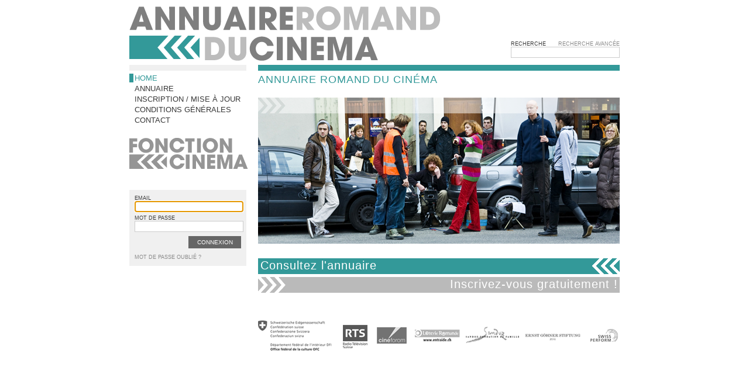

--- FILE ---
content_type: text/html; charset=UTF-8
request_url: https://annuaireromandducinema.ch/?sg=78&s=923
body_size: 1876
content:
<!DOCTYPE html PUBLIC "-//W3C//DTD XHTML 1.0 Transitional//EN" "http://www.w3.org/TR/xhtml1/DTD/xhtml1-transitional.dtd">
<html xmlns="http://www.w3.org/1999/xhtml">
<head>
    <!-- Google Tag Manager -->
    <script>
        
        (function(w,d,s,l,i){w[l]=w[l]||[];w[l].push({'gtm.start':
        new Date().getTime(),event:'gtm.js'});var f=d.getElementsByTagName(s)[0],
                j=d.createElement(s),dl=l!='dataLayer'?'&l='+l:'';j.async=true;j.src=
                'https://www.googletagmanager.com/gtm.js?id='+i+dl;f.parentNode.insertBefore(j,f);
                })(window,document,'script','dataLayer','GTM-W56FKJ6W');
        
    </script>
    <!-- End Google Tag Manager -->
    <meta http-equiv="Content-Type" content="text/html; charset=utf-8" />
    <title>Annuaire Romand du Cin&eacute;ma</title>
    <link href="css/arc.css" rel="stylesheet" type="text/css" />
    <link href="css/autocomplete.css" rel="stylesheet" type="text/css" />
    <style rel="stylesheet" type="text/css">
        .annuaire_title { background: #339999; }
        .bottom_title { background: #339999; }
        .bottom_list li { border-color:#339999; }
        #content_title { color: #339999; }
        #right { border-color:#339999; }
        #logo_fleches { background-color:#339999; }
        div#message { background-color:#339999; }
        font.count { color:#339999; }
        #section1.selected a, #section1 a:hover { color: #339999; border-color:#339999; }
        #section2.selected a, #section2 a:hover { color: #6699FF; border-color:#6699FF; }
        #section3.selected a, #section3 a:hover { color: #3399CC; border-color:#3399CC;}
        #section4.selected a, #section4 a:hover { color: #66CCCC; border-color:#66CCCC;}
        #section5.selected a, #section5 a:hover { color: #6666CC; border-color:#6666CC;}
        #section6.selected a, #section6 a:hover { color: #66CCFF; border-color:#66CCFF;}
        #section7.selected a, #section7 a:hover { color: #9966FF; border-color:#9966FF;}
    </style>
    <script type="text/javascript" src="js/jquery-1.3.2.min.js"></script>
    <script type="text/javascript" src="js/jquery-ui-1.7.1.custom.min.js"></script>
    <script type="text/javascript" src="js/jquery.validate.min.js"></script>
    <script type="text/javascript" src="js/autocomplete.js"></script>
    <script type="text/javascript" src="js/scripts.js"></script>
</head>

<body>
    <!-- Google Tag Manager (noscript) -->
    <noscript><iframe src="https://www.googletagmanager.com/ns.html?id=GTM-W56FKJ6W"
                      height="0" width="0" style="display:none;visibility:hidden"></iframe></noscript>
    <!-- End Google Tag Manager (noscript) -->
    <div id="all">
        <div id="message" style="display:none"></div>
            	<div id="top">
        	<div id="logo" onclick="document.location='./'"><br clear="all" /><div id="logo_fleches"></div></div>
            <div id="top_right">
                <!--  id="word_select" //-->
            	<div id="langages" style="visibility:hidden"><a href="?lang=fr">FR</a>&nbsp;&nbsp;<a href="?lang=de">DE</a>&nbsp;&nbsp;<a href="?lang=en">EN</a></div>
                <div id="search">
                	<form action="annuaire.php" id="search_form" method="GET">
                    	<label style="float:left">Recherche</label>
                    	<label><a href="search.php" class="little_link">Recherche avanc&eacute;e</a></label><br />
                    	<input type="text" id="search_input" name="f" value="" onkeyup="chksrch()" />
                   	</form>
                </div>
            </div>
        </div><br clear="all" />
        <div id="left">
            <div id="menu">
    <!-- static entries //-->
	<div id="section1" class="section selected"><a href="index.php">Home</a></div>
	<div id="section2" class="section "><a href="annuaire.php">Annuaire</a></div>
    <div id="section3" class="section "><a href="inscription.php">Inscription / Mise &agrave; jour</a></div>
    <!-- dynamic entries //-->
                                        <div id="section4" class="section level0 ">
                                <a href="page.php?id=1" style="margin-left:-9px;">Conditions générales</a>
                            </div>
                                                                                                                                                                                            <div id="section5" class="section level0 ">
                                <a href="page.php?id=3" style="margin-left:-9px;">Contact</a>
                            </div>
                        </div>            <a href="http://www.fonction-cinema.ch/" target="_blank"><img src="img/logo-fci.gif" style="margin-top:20px;margin-bottom:5px" border="0" /></a>
                            <div id="login_zone">
	<form method="POST">
    	<label>email</label><br />
		<input id="login-user" name="user" type="text"/><br />
        <label>mot de passe</label><br />
   		<input name="pwd" type="password"/>
        <input id="connexion" type="submit" value="connexion" />
    </form><br clear="all" />
    <p><a href="lostpwd.php" class="little_link">Mot de passe oubli&eacute; ?</a></p>
    <script type="text/javascript">
    $('#login-user').focus();
    </script>
</div>                    </div>
        <div id="right">
<div id="content_title">annuaire romand du cin&eacute;ma</div>
<!-- rotating banner: 618x250 //-->
<div id="banner" style="position:relative">
    <div id="banner-top" style="position:absolute;z-index:999"><img src="img/banner_top.png" alt="" /></div>
    <div id="nav_pic" style="width:618px;height:250px"></div>
</div>
<script type="text/javascript" src="js/home_pics.js.php"></script>

<div id="link1_home" onclick="document.location='annuaire.php'"><a href="annuaire.php">Consultez l'annuaire</a></div>
<div id="link2_home" onclick="document.location='inscription.php'"><a href="inscription.php">Inscrivez-vous gratuitement !</a></div>

    </div><br clear="all" />
    <div id="footer"><img src="img/footer_logos.png" width="618" height="58" /></div>
</div>

</body>
</html>

--- FILE ---
content_type: text/html; charset=UTF-8
request_url: https://annuaireromandducinema.ch/js/home_pics.js.php
body_size: 984
content:
var pics=new Array("pic-1.jpg","P1040257.jpg","IMG_1535.jpg","P1040258.jpg","IMG_0107.jpg","IMG_1541.jpg","Soeurs_2.jpg","_MG_8569.jpg","C'etait-hier.jpg","IMG_0133.jpg","MANGROVE-08[2].jpg","_MG_8955.jpg","IMG_2953.jpg","_MG_9051.jpg","Gstaad_2.jpg","MANGROVE-03[2].jpg","165300_493598995078_612030078_6579708_2897921_n.jpg","P1040275.jpg","inconnu.jpg","Gstaad_3.jpg","MANGROVE-01[2].jpg","Gstaad_1.jpg","Soeurs_1.jpg","IMG_0220.jpg","impedimenta_dorig5.jpg","IMG_0082.jpg","P1040467.jpg");

var fadeTime=2000;    // fade-out time
var showTime=3500;  // picture display time

preLoadImages(pics);
init();

// ---------------------------------------------------------------------------------------------------------------

var pos=0;
var prevpos=0;

function preLoadImages(picsArray) {
    totimg=0;
    imgloaded=0;
    //$('#pic_loading').show();
    //$('#pics').hide();
    for (i=0;i<picsArray.length;i++) {
        filename=picsArray[i];
        extension=filename.substring(filename.lastIndexOf('.')+1,filename.length);
        totimg++;
        var cacheImage = new Image();
        cacheImage.src = 'img/banner/'+filename;
        $(cacheImage).load(function(){$('#pics').show();imgloaded++;if(imgloaded>=totimg)$('#pic_loading').hide();});
    }
}

function init()
{
    interval=setInterval ( "picNext()", showTime );
    if (pics.length>0)
    {
        //setInterval ( "picRnd()", showTime ); // display random pic
        picShow();
        //if (pics.length>1) $('#navigator').show();
    }
}

function picShow()
{
    if (!pos) pos=0;
    $('#nav_pic').prepend('<img src="img/banner/'+pics[pos]+'" width="618" style="position:absolute" />');
    if ($('#nav_pic img').length>1) {
        $('#nav_pic img:eq(1)').animate({opacity:0.0}, fadeTime, function() {
            $('#nav_pic img:eq(1)').remove();
        });
    }
    return;
}

function picPlay()
{
    picNext();
    interval=setInterval ( "picNext()", showTime );
}

function picNext(stopauto)
{
    //if ($('#pic_loading').is('visible')) return;
    //if (stopauto) clearInterval(interval);
    if (pos<pics.length-1)
    {
        pos++;
        if (pos>0) {
            //$('#picprev').css('visibility','visible');
        } else {
            //$('#picprev').css('visibility','hidden')
        }
        if (pos<pics.length-1) {
            //$('#picnext').css('visibility','visible');
        } else {
            //$('#picnext').css('visibility','hidden');
        }
        //$('#nav_pic').css('cursor','pointer');
    } else {
        pos=0;
        //clearInterval(interval);
    }
    if (pos>=pics.length-1) {
        //$('#nav_pic').css('cursor','auto');
    }
    if (pos!=prevpos) picShow();
    prevpos=pos;
}

function picPrev(stopauto)
{
    //if (stopauto) clearInterval(interval);
    if (pos>0)
    {
        pos--;
        if (pos>0) {
            //$('#picprev').css('visibility','visible');
        } else {
            //$('#picprev').css('visibility','hidden')
        }
        if (pos<pics.length-1) {
            //$('#picnext').css('visibility','visible');
        } else {
            //$('#picnext').css('visibility','hidden');
        }
        //$('#nav_pic').css('cursor','pointer');
    } else {
        //pos=pics.length-1;
    }
    if (pos!=prevpos) picShow();
    prevpos=pos;
}

function picRnd()
{
    pos=Math.floor(Math.random()*pics.length);
    if (pos!=prevpos) picShow();
    prevpos=pos;
}

--- FILE ---
content_type: text/css
request_url: https://annuaireromandducinema.ch/css/arc.css
body_size: 1489
content:
* {
	margin, padding: 0;
}

body {
	font-family: Arial, Helvetica, sans-serif;
	text-transform: uppercase;
	color: #373737;
	font-size: 10px;
}

a {
	text-decoration: none;
	color: #373737;
	font-size: 13px;
}

a img {
    border:none;
}

input {
	width: 180px;
	border: solid 1px #CCC;
	margin-bottom: 5px;
}
select {
	text-transform: none;
	border: solid 1px #CCC;
}

label {
	font-size: 9px;
}

h1 {
	font-size:16px;
}

hr {
	margin: 20px 0 20px 0;
	width: 618px;
}

.little_link {
	font-size: 9px;
	color: #898989;
}

.annuaire_list {
    width:320px;
}
.annuaire_list ul {
    float:left;
    width:278px;
    margin-bottom:8px;
}

.annuaire_list li {
    clear:both;
	list-style: url(../img/liste_puce.gif);
	margin: 0 0 5px -18px;
	*margin: 0 0 5px -24px;
}

.annuaire_list a {
	font-size: 12px;
}

.annuaire_list a:hover {
	text-decoration:underline;
}

.sublist li {
	list-style: url(../img/sous_liste_puce.gif);
	margin: 2px 0 0 -17px;
	text-transform: none;
}

.annuaire_title {
	height: 23px;
	margin: 15px 0 10px 0;
	padding: 7px 0 0 7px;
	color: #FFF;
	font-size: 15px;
	font-weight: bold;
}

.bottom_title {
	height: 17px;
	width: 295px;
	margin: 0 0 10px 0;
	padding: 5px 0 0 5px;
	color: #FFF;
	float: left;
}

.annuaire_left {
	width: 300px;
	float: left;
}

.annuaire_right {
	width: 300px;
	float: right;
}

.bottom_list li {
    border-bottom: 1px #000 dashed;
	list-style: none;
	margin: 0 0 0 -40px;
	padding: 3px 0 2px 0;
}

.bottom_list a {
	font-size: 9px;
	text-transform: uppercase;
	color: #666;
}

#connexion {
	width: 90px;
	height: 21px;
	background: #666;
	border: none;
	color: #FFF;
	float: right;
	margin: 2px 0 0 0;
	text-transform: uppercase;
	font-size: 10px;
}

#all {
	width: 838px;
	margin: 10px auto;
}

#top {
    height:90px;
}
#logo {
	background: url(../img/logo_bleu.png) no-repeat;
	height: 94px;
	width: 531px;
	float: left;
	cursor:pointer;
}

#logo_fleches {
	width:120px;
	height: 40px;
	margin: 40px 0 0 0;
	*margin: 52px 0 0 0;
	background: url(../img/fleches_blanches.png) #1049A0 no-repeat right;
}

#top_right {
    padding-top:35px;
	float: right;
	text-align: right;
}

#search {
	float: right;
	margin: 10px 0 0 0;
}

#search #search_input.tooshort {
    color:#ccc;
}

#left {
	width: 200px;
	margin: 0 20px 0 0;
	-margin: 0 10px 0 0;
	border-top: 10px solid #f0f0f0;
	float: left;
	padding: 5px 0 0 0;
}

#login_zone {
    position:relative;
	background: #f0f0f0;
	height: 112px;
	margin: 30px 0 0 0;
	padding: 9px;
}

#right {
	width: 618px;
	border-top: 10px solid #1049A0;
	float: right;
	padding: 5px 0 30px 0;
}

#content_title {
	font-size: 18px;
	letter-spacing: 0.05em;
	margin: 0 0 20px 0;
}

#content {
    text-transform:none;
    font-size:14px;
}
#content a {
    text-decoration:underline;
}

#link1_home, #link2_home {
	cursor:pointer;
}
#link1_home a, #link2_home a{
	font-size: 20px;
	color: #FFF;
	text-transform: none;
	letter-spacing: 0.05em;
}

#link1_home {
	background: #339999 url(../img/logo_fleches.gif) no-repeat right;
	height: 26px;
	margin: 25px 0 5px 0;
	padding: 1px 0 0 4px;
}

#link2_home {
	background: #bababa url(../img/fleches_grises.png) no-repeat left;
	height: 26px;
	padding: 1px 3px 0 0 ;
	text-align: right;
}

#footer {
	/*background: url(../img/footer_logos.png) no-repeat;*/
	height: 58px;
	width: 618px;
	margin: 15px 0 0 220px;
}

/* menu gauche */

#menu {
}

.section {
    clear:left;
	_margin: 7px 0 0 9px;
	margin-left:9px;
	margin-bottom:3px;
	_height: 12px;
	display: block;
}
.section a {
	_color: #000;
	display: block;
	border-left: solid 7px #fff;
	margin: 0 0 0 -9px;
	padding: 0 0 0 2px;
}
.section a:hover {
    border-left:solid 7px;
	margin: 0 0 0 -9px;
	padding: 0 0 0 2px;
	display: block;
}
.section.level0 {
}
.section.level1 {
    color:#ff0000;
}

#word_select{
	color: #1049A0;
}

#text {
	text-transform: none;
	font-size: 12px;
}

li.open {
	list-style: url(../img/liste_puce_grise.gif);
}

#bottom_annuaire {
	margin: 40px 0 0 0;
}

#navigation {
	height: 10px;
}

#navigation a {
	font-size: 9px;
}

#navigation a:hover {
    text-decoration:underline;
}

#fiche_detail {
	background: #F0F0F0;
	width: 598px;
	padding: 10px;
	height: auto;
	margin: 15px 0 0 0;
}
#fiche_detail a {
    color:#6699FF;
}

#fiche_title {
	font-weight: bold;
	font-size: 16px;
	width: 445px;
	float: left;
	margin: 10px 0 20px 5px;
}

#print a{
	background: url(../img/printer.gif) no-repeat;
	padding-left: 20px;
	margin: 10px 10px 0 60px;
	font-size: 12p;
	text-transform: none;
	color:#666;
	width: 55px;
	float: right;
}

#nav_fiche {
    clear:left;
	margin: 10px 0 0 260px;
	font-size: 9px;
}

#info {
	text-transform: none;
	margin: 0;
}

#text {
	text-transform: none;
	font-size: 12px;
}
table.address_detail td {
    padding-bottom:8px;
}
table.address_detail a:hover {
    text-decoration:underline;
}

div#message {
    position:absolute;
    z-index:9999;
    width:600px;
    left:50%;
    margin-left:-200px;
    color:#fff;
    background-color:#000;
    padding:10px;
    text-align:center;
}
div#message a {
    color:#fff;
}
div#message a:hover {
    text-decoration:underline;
}
div#pprof1 input,div#sprof1 input, div#pprof2 input,div#sprof2 input { width:20px; }

.error {
    background-color:#75c69c;
}
label.error {
    background:none;
    color:#009966;
}
#bouton_envoi {
    background-color:#3399CC;
    border:1px solid #3399CC;
    color:#FFFFFF;
}
#mustkeepempty {
    display:none;
}

--- FILE ---
content_type: application/javascript
request_url: https://annuaireromandducinema.ch/js/scripts.js
body_size: 1426
content:
$(document).ready(function(){

    // search box: we can submit data only if len(searchstring)>=3
    $('#search_form').submit(function(){
        return $('#search_input').val().length>=3;
    })
    chksrch();

    // validation

    jQuery.validator.messages.required='';
    if ($('.validate')) $('.validate').validate();
    if ($('.validate2')) $('.validate2').validate();

    // ...

});

function catopen(catid, sscatid)
// fonction utilis�e dans la page "annuaire"
{
    $('#sscat-'+sscatid).toggle('blind');   // blind
    $('#cat-'+catid).toggleClass('open');
}

function chksrch()
{
    if ($('#search_input').val().length<3)
    {
        $('#search_input').addClass('tooshort');
    } else {
        $('#search_input').removeClass('tooshort');
    }
}

function animMsg(msg, posY)
{
    if (posY==null) posY=window.pageYOffset+65;
    if (msg>'') $('#message').html(msg);
    $("#message").animate({ top: posY+"px" }, 10).fadeIn('slow', function(){tid=setTimeout("$('#message').fadeOut('slow');", 3000);});
}

function updateSousgroupe(n, extra)
{
    if (extra==undefined) extra='';
    $('#'+n).load('ajax/sousgroupes.php?n='+n+'&id='+$('#select'+n).val()+extra);
}

function submitInscription()
// quand on soumet le formulaire, on vire les infos de soci�t� si on est dans une personne et invers�ment
{
    if ($("input[name=type_inscription]:checked").val()=='personne') cvfile=$('#upload_file1').val();
    if ($("input[name=type_inscription]:checked").val()=='societe') {
        cvfile=$('#upload_file2').val();
        if (cvfile=='') cvfile='dummy.pdf'; // champ non obligatoire pour une soci�t�
    }
    if (verifCVExt(cvfile.toLowerCase()))
    {
        if($('.type-personne').is(':visible')){
            // personne
            $('#type_inscription_societe').remove();
            $('.type-societe').remove();
            //if ($('#div-adresse-prive').is(':visible')) $('#div-adresse-prof').remove();
            if (!$('#contacter-prof').is(':checked')) $('#div-adresse-prof').remove();
            if (!$('#contacter-prive').is(':checked')) $('#div-adresse-prive').remove();
        } else {
            // soci�t�
            $('#type_inscription_personne').remove();
            $('.type-personne').remove();
        }
        return true;
    } else {
        alert('Veuillez fournir un fichier au format PDF SVP');
        $('#cv_file').focus();
        return false;
    }
}

function checkInAnnuaire(o)
{
    if(o.checked)
    {
        // inscription dans l'annuaire
        $('#consultation').attr('checked','true');
        $('#selectpprof1').addClass('required');
        $('#upload_file1').addClass('required');
        $('#contacter-prive').click()
        $('.inAnnuaire').show();
    } else {
        // pas inscrit dans l'annuaire
        $('#selectpprof1').removeClass('required');
        $('#upload_file1').removeClass('required');
        $('#contacter-aucun').click()
        $('.inAnnuaire').hide();
    }
}

function switchDivAdresse(o)
{
    if (o.id=='contacter-prive') {
        $('#div-adresse-prof').hide();
        $('#div-adresse-prive').show();
    }
    if (o.id=='contacter-prof') {
        $('#div-adresse-prive').hide();
        $('#div-adresse-prof').show();
    }
    if (o.id=='contacter-aucun') {
        $('#div-adresse-prive').hide();
        $('#div-adresse-prof').hide();
    }
}


function fileExt(fichier) // fonction de r�cup�ration extension fichier
{
    if (fichier>"")// si le champ fichier n'est pas vide
    {
        nom_fichier=fichier;// on r�cupere le chemin complet du fichier
        nbchar = nom_fichier.length;// on compte le nombre de caractere que compose ce chemin
        extension = nom_fichier.substring(nbchar-4,nbchar); // on r�cupere les 4 derniers caracteres
        extension=extension.toLowerCase(); //on uniforme les caracteres en minuscules au cas ou cela aurait �t� �cris en majuscule...
        return extension; // on renvoi l'extension vers la fonction appelante
    }
}

function verifCVExt(file)
{
    if (file=='') return true;
    var ext = fileExt(file);
    return (ext == '.pdf')
}

function checkMail(email)
{
    if (email=='') return;
    $.ajax({
      url: 'ajax/checkmail.php?email='+email,
      success: function(data) {
        if (data==1) {
            alert('adresse email deja existante');
            $('#email').focus();
            $('#email').select();
        }
      }
    });
}